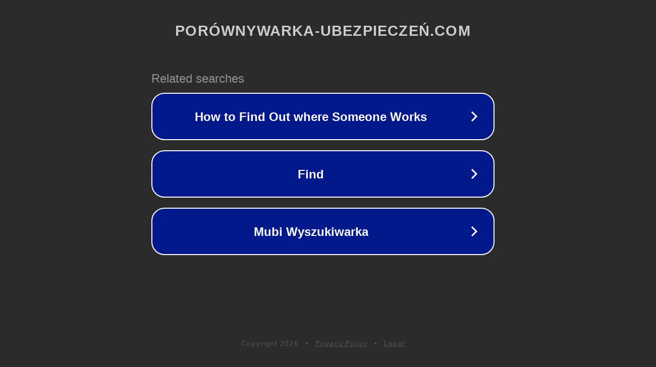

--- FILE ---
content_type: text/html; charset=utf-8
request_url: http://xn--porwnywarka-ubezpiecze-xfc77q.com/
body_size: 1106
content:
<!doctype html>
<html data-adblockkey="MFwwDQYJKoZIhvcNAQEBBQADSwAwSAJBANDrp2lz7AOmADaN8tA50LsWcjLFyQFcb/P2Txc58oYOeILb3vBw7J6f4pamkAQVSQuqYsKx3YzdUHCvbVZvFUsCAwEAAQ==_oIDL/fgLsh/25fDKJ0IhFcwu1NIFv/0YZCFFYhtD5kq723M9EWbBkpBa2hFvJWQkQK+C45OwSm7VOH6ya4RcRg==" lang="en" style="background: #2B2B2B;">
<head>
    <meta charset="utf-8">
    <meta name="viewport" content="width=device-width, initial-scale=1">
    <link rel="icon" href="[data-uri]">
    <link rel="preconnect" href="https://www.google.com" crossorigin>
</head>
<body>
<div id="target" style="opacity: 0"></div>
<script>window.park = "[base64]";</script>
<script src="/bdvItbXxD.js"></script>
</body>
</html>
